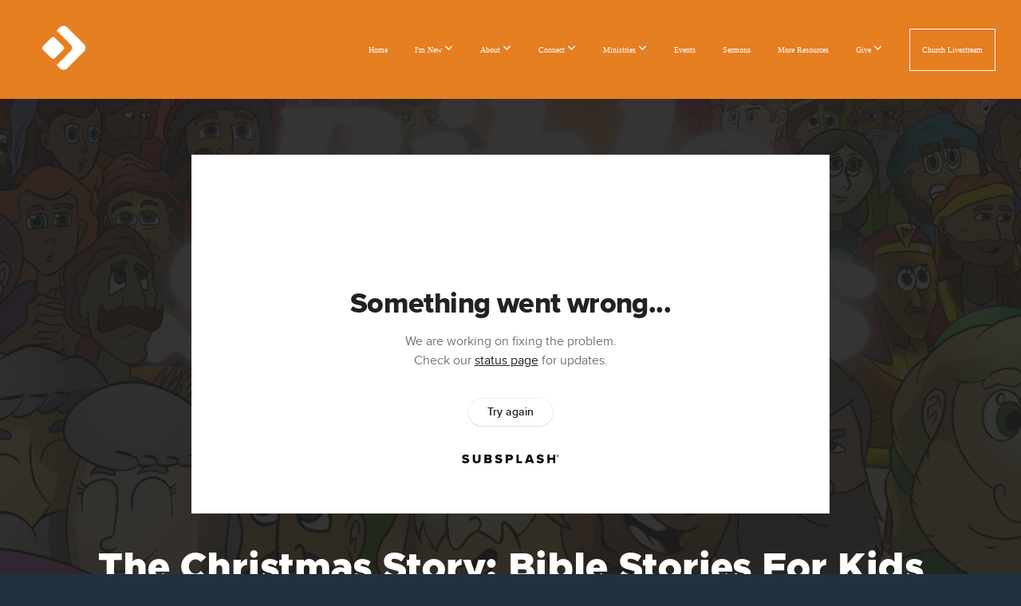

--- FILE ---
content_type: text/html; charset=utf-8
request_url: https://subsplash.com/u/-GV8895/media/embed/d/cskzmsr?&info=0
body_size: 19215
content:
<!DOCTYPE html><html lang="en"><head><meta charSet="utf-8"/><meta name="viewport" content="width=device-width, initial-scale=1"/><link rel="stylesheet" href="https://assets.prod.subsplash.io/web-app/_next/static/css/1b6dc5a8b7dea857.css" data-precedence="next"/><link rel="preload" as="script" fetchPriority="low" href="https://assets.prod.subsplash.io/web-app/_next/static/chunks/webpack-53c6ca6fa18ac19e.js"/><script src="https://assets.prod.subsplash.io/web-app/_next/static/chunks/4bd1b696-234880969d896f6e.js" async=""></script><script src="https://assets.prod.subsplash.io/web-app/_next/static/chunks/2532-7b7ee97ffc701e13.js" async=""></script><script src="https://assets.prod.subsplash.io/web-app/_next/static/chunks/main-app-6723fb8b2cf614f2.js" async=""></script><script src="https://assets.prod.subsplash.io/web-app/_next/static/chunks/app/layout-5c8a90300a905918.js" async=""></script><script src="https://assets.prod.subsplash.io/web-app/_next/static/chunks/82316aac-948ad82ac4d03b29.js" async=""></script><script src="https://assets.prod.subsplash.io/web-app/_next/static/chunks/9189-92d83ebb837af5f1.js" async=""></script><script src="https://assets.prod.subsplash.io/web-app/_next/static/chunks/app/error-e84e184e78a4a2c2.js" async=""></script><script src="https://assets.prod.subsplash.io/web-app/_next/static/chunks/2626716e-0e20cf3728847630.js" async=""></script><script src="https://assets.prod.subsplash.io/web-app/_next/static/chunks/1e4a01de-7d53026235bfbc82.js" async=""></script><script src="https://assets.prod.subsplash.io/web-app/_next/static/chunks/13b76428-451751db6b930d67.js" async=""></script><script src="https://assets.prod.subsplash.io/web-app/_next/static/chunks/542ea986-ec287d4fec3b5165.js" async=""></script><script src="https://assets.prod.subsplash.io/web-app/_next/static/chunks/e37a0b60-2fb0f1ad7fd9ae68.js" async=""></script><script src="https://assets.prod.subsplash.io/web-app/_next/static/chunks/794d257c-ba4101535445c307.js" async=""></script><script src="https://assets.prod.subsplash.io/web-app/_next/static/chunks/1126-1850a116fc9bdfed.js" async=""></script><script src="https://assets.prod.subsplash.io/web-app/_next/static/chunks/5606-e5329432c058720b.js" async=""></script><script src="https://assets.prod.subsplash.io/web-app/_next/static/chunks/1239-1625fcf03ed19af9.js" async=""></script><script src="https://assets.prod.subsplash.io/web-app/_next/static/chunks/8879-f2c588474d408a7d.js" async=""></script><script src="https://assets.prod.subsplash.io/web-app/_next/static/chunks/app/%5BcustomPath%5D/(nav)/%5B...catchall%5D/page-cb28e3af4475d456.js" async=""></script><script src="https://assets.prod.subsplash.io/web-app/_next/static/chunks/app/%5BcustomPath%5D/(nav)/media/embed/d/%5Bid%5D/not-found-67e152e91f9e8fd1.js" async=""></script><script src="https://assets.prod.subsplash.io/web-app/_next/static/chunks/app/global-error-4fb6d617e8b83095.js" async=""></script><script src="https://assets.prod.subsplash.io/web-app/_next/static/chunks/app/%5BcustomPath%5D/(nav)/error-6cd90ab0263f6592.js" async=""></script><script src="https://assets.prod.subsplash.io/web-app/_next/static/chunks/87e9e1a7-83be2cc0a85041ee.js" async=""></script><script src="https://assets.prod.subsplash.io/web-app/_next/static/chunks/6013-9173dc0596b6a9ff.js" async=""></script><script src="https://assets.prod.subsplash.io/web-app/_next/static/chunks/7070-450057ed86e359f5.js" async=""></script><script src="https://assets.prod.subsplash.io/web-app/_next/static/chunks/app/%5BcustomPath%5D/(nav)/media/embed/d/%5Bid%5D/page-672918115aff4cb5.js" async=""></script><script src="https://assets.prod.subsplash.io/web-app/_next/static/chunks/9037-63f3f8e5eb48d750.js" async=""></script><script src="https://assets.prod.subsplash.io/web-app/_next/static/chunks/app/%5BcustomPath%5D/layout-b44671786df63336.js" async=""></script><title>The Christmas Story: Bible Stories For Kids Podcast - Cornerstone Fellowship</title><meta name="robots" content="index, follow"/><meta name="googlebot" content="index, follow"/><meta name="fb:app_id" content="462626960493104"/><meta property="og:title" content="The Christmas Story: Bible Stories For Kids Podcast"/><meta property="og:description" content="Mary and Joseph travel to Bethlehem to have baby Jesus. Kid&#x27;s Bible stories designed with kids in mind! Journey through the Bible with the Bible Stories for Kids Podcast by Cornerstone Fellowship! Experience the stories of the Bible with sound effects and music in these audio retellings of the old and new testaments. Welcome to The Bible Stories for Kids Podcast, where young hearts explore timeless tales of faith and courage! This is more than just a podcast; it&#x27;s an enchanting journey through the most profound stories from the Bible, specially crafted for kids. We&#x27;re on a mission to help children discover the unchanging truths of the Bible and the love of Jesus in a fun and engaging way. With captivating storytelling, vibrant characters, and age-appropriate lessons, we aim to instill valuable life principles and create lasting memories that guide them on their spiritual path. Join us today and let your children embark on an adventure of faith that will leave them inspired and enlightened.
----------
You can also check out our fully animated videos on YouTube here: https://http://www.youtube.com/c/biblestoriesforkidstv"/><meta property="og:site_name" content="Cornerstone Fellowship"/><meta property="og:image" content="https://images.subsplash.com/image.jpg?id=39a6c716-af85-4c9b-900e-8df3496673e9&amp;w=1280&amp;h=720"/><meta property="og:image:width" content="1280"/><meta property="og:image:height" content="720"/><meta property="og:type" content="video.movie"/><meta name="twitter:card" content="summary_large_image"/><meta name="twitter:title" content="The Christmas Story: Bible Stories For Kids Podcast"/><meta name="twitter:description" content="Mary and Joseph travel to Bethlehem to have baby Jesus. Kid&#x27;s Bible stories designed with kids in mind! Journey through the Bible with the Bible Stories for Kids Podcast by Cornerstone Fellowship! Experience the stories of the Bible with sound effects and music in these audio retellings of the old and new testaments. Welcome to The Bible Stories for Kids Podcast, where young hearts explore timeless tales of faith and courage! This is more than just a podcast; it&#x27;s an enchanting journey through the most profound stories from the Bible, specially crafted for kids. We&#x27;re on a mission to help children discover the unchanging truths of the Bible and the love of Jesus in a fun and engaging way. With captivating storytelling, vibrant characters, and age-appropriate lessons, we aim to instill valuable life principles and create lasting memories that guide them on their spiritual path. Join us today and let your children embark on an adventure of faith that will leave them inspired and enlightened.
----------
You can also check out our fully animated videos on YouTube here: https://http://www.youtube.com/c/biblestoriesforkidstv"/><meta name="twitter:image" content="https://images.subsplash.com/image.jpg?id=39a6c716-af85-4c9b-900e-8df3496673e9&amp;w=1280&amp;h=720"/><meta name="twitter:image:width" content="1280"/><meta name="twitter:image:height" content="720"/><link rel="icon" href="/u/-GV8895/icon?d136b0183752345a" type="image/png" sizes="32x32"/><script>(self.__next_s=self.__next_s||[]).push([0,{"children":"window['__ENV'] = {\"NEXT_PUBLIC_STRIPE_KEY\":\"pk_live_NtK3fbPWR8llwyhtcNcNTXcc\",\"NEXT_PUBLIC_EUA_RECAPTCHA_SITE_KEY\":\"6LehYNsrAAAAAHzfx52xAIoealmafbJA7eFoq6li\",\"NEXT_PUBLIC_SITES_HOST\":\"https://sites.subsplash.com\",\"NEXT_PUBLIC_ENCODED_TENOR_API_KEY\":\"QUl6YVN5QjVJN2pWMDAtOFFUUE9yaEJNRUV1bUhMNXNkcWJYdGRj\",\"NEXT_PUBLIC_OMNI_SENTRY_ENABLED\":\"true\",\"NEXT_PUBLIC_UNLEASH_CLIENT_KEY\":\"Fm76fLUTkygGEONUIXFubtZl0X9bj7mWd6ce8CYWn2LKBPBS5Do9xEthTibmJ8Z0\",\"NEXT_PUBLIC_BUILD_ENV\":\"prod\",\"NEXT_PUBLIC_GOOGLE_CAPTCHA_KEY\":\"6LdQxHsaAAAAAKL-fPEdaxqNaPjTItILKcm2Wf8u\",\"NEXT_PUBLIC_GOOGLE_MAPS_KEY\":\"AIzaSyAIbpdmzkOrNz79Z7TLN_h6BCMZ3CLwqsg\",\"NEXT_PUBLIC_STRIPE_TEST_KEY\":\"pk_test_g1LO3WwPiAtH0DfRleeldKNP\",\"NEXT_PUBLIC_FEEDS_SERVICE\":\"https://feeds.subsplash.com/api/v1\",\"NEXT_PUBLIC_GUEST_TOKENS_SERVICE_CLIENT_ID\":\"01f874a5-ac2e-4be9-a67b-32f4881f8d83\",\"NEXT_PUBLIC_GUEST_TOKENS_SERVICE_CLIENT_SECRET\":\"e00d19d3f154ed876198f62e48c5af64db8536da9805ce4f6ebeac7873b6b5cc\"}"}])</script><meta name="sentry-trace" content="8d574dcbdad13864e1f1ab6ca4a1a13f-61f4557c9ae87f98-1"/><meta name="baggage" content="sentry-environment=production,sentry-release=8c113b6,sentry-public_key=b6050d068fe84772a4cab9dd4e21f1ef,sentry-trace_id=8d574dcbdad13864e1f1ab6ca4a1a13f,sentry-sample_rate=1,sentry-transaction=GET%20%2F%5BcustomPath%5D%2Fmedia%2Fembed%2Fd%2F%5Bid%5D,sentry-sampled=true"/><script src="https://assets.prod.subsplash.io/web-app/_next/static/chunks/polyfills-42372ed130431b0a.js" noModule=""></script></head><body class="bg-n0 no-transition"><div hidden=""><!--$--><!--/$--></div><section class="peer-[.transparent-route]:-mt-4xl"><!--$--><!--$--><div class="css-1bh9chl r-13awgt0"></div><!--$--><!--/$--><!--/$--><!--/$--></section><div class="fixed bottom-0 left-0 w-full pointer-events-none p-md xs:p-xl z-[100]"><div class="opacity-0 text-base rounded-md shadow-md bg-n900 text-n0 p-lg xs:max-w-[350px] w-full transition-opacity duration-300"></div></div><script src="https://assets.prod.subsplash.io/web-app/_next/static/chunks/webpack-53c6ca6fa18ac19e.js" id="_R_" async=""></script><script>(self.__next_f=self.__next_f||[]).push([0])</script><script>self.__next_f.push([1,"1:\"$Sreact.fragment\"\n2:I[41402,[\"7177\",\"static/chunks/app/layout-5c8a90300a905918.js\"],\"\"]\n3:I[9766,[],\"\"]\n4:I[50960,[\"9326\",\"static/chunks/82316aac-948ad82ac4d03b29.js\",\"9189\",\"static/chunks/9189-92d83ebb837af5f1.js\",\"8039\",\"static/chunks/app/error-e84e184e78a4a2c2.js\"],\"default\"]\n5:I[98924,[],\"\"]\n"])</script><script>self.__next_f.push([1,"6:I[9254,[\"7596\",\"static/chunks/2626716e-0e20cf3728847630.js\",\"8060\",\"static/chunks/1e4a01de-7d53026235bfbc82.js\",\"586\",\"static/chunks/13b76428-451751db6b930d67.js\",\"6915\",\"static/chunks/542ea986-ec287d4fec3b5165.js\",\"4935\",\"static/chunks/e37a0b60-2fb0f1ad7fd9ae68.js\",\"958\",\"static/chunks/794d257c-ba4101535445c307.js\",\"9326\",\"static/chunks/82316aac-948ad82ac4d03b29.js\",\"1126\",\"static/chunks/1126-1850a116fc9bdfed.js\",\"5606\",\"static/chunks/5606-e5329432c058720b.js\",\"1239\",\"static/chunks/1239-1625fcf03ed19af9.js\",\"9189\",\"static/chunks/9189-92d83ebb837af5f1.js\",\"8879\",\"static/chunks/8879-f2c588474d408a7d.js\",\"8957\",\"static/chunks/app/%5BcustomPath%5D/(nav)/%5B...catchall%5D/page-cb28e3af4475d456.js\"],\"default\"]\n"])</script><script>self.__next_f.push([1,"7:\"$Sreact.suspense\"\nb:I[27836,[\"8579\",\"static/chunks/app/%5BcustomPath%5D/(nav)/media/embed/d/%5Bid%5D/not-found-67e152e91f9e8fd1.js\"],\"default\"]\nd:I[24431,[],\"OutletBoundary\"]\nf:I[15278,[],\"AsyncMetadataOutlet\"]\n15:I[54062,[\"9326\",\"static/chunks/82316aac-948ad82ac4d03b29.js\",\"9189\",\"static/chunks/9189-92d83ebb837af5f1.js\",\"4219\",\"static/chunks/app/global-error-4fb6d617e8b83095.js\"],\"default\"]\n17:I[24431,[],\"ViewportBoundary\"]\n19:I[24431,[],\"MetadataBoundary\"]\n:HL[\"https://assets.prod.subsplash.io/web-app/_next/static/css/1b6dc5a8b7dea857.css\",\"style\"]\n"])</script><script>self.__next_f.push([1,"0:{\"P\":null,\"b\":\"8c113b6\",\"p\":\"https://assets.prod.subsplash.io/web-app\",\"c\":[\"\",\"-GV8895\",\"media\",\"embed\",\"d\",\"cskzmsr?info=0\"],\"i\":false,\"f\":[[[\"\",{\"children\":[[\"customPath\",\"-GV8895\",\"d\"],{\"children\":[\"(nav)\",{\"children\":[\"media\",{\"children\":[\"embed\",{\"children\":[\"d\",{\"children\":[[\"id\",\"cskzmsr\",\"d\"],{\"children\":[\"__PAGE__?{\\\"info\\\":\\\"0\\\"}\",{}]}]}]}]}]}]}]},\"$undefined\",\"$undefined\",true],[\"\",[\"$\",\"$1\",\"c\",{\"children\":[[[\"$\",\"link\",\"0\",{\"rel\":\"stylesheet\",\"href\":\"https://assets.prod.subsplash.io/web-app/_next/static/css/1b6dc5a8b7dea857.css\",\"precedence\":\"next\",\"crossOrigin\":\"$undefined\",\"nonce\":\"$undefined\"}]],[\"$\",\"html\",null,{\"lang\":\"en\",\"children\":[[\"$\",\"head\",null,{\"children\":[\"$\",\"$L2\",null,{\"strategy\":\"beforeInteractive\",\"nonce\":\"$undefined\",\"dangerouslySetInnerHTML\":{\"__html\":\"window['__ENV'] = {\\\"NEXT_PUBLIC_STRIPE_KEY\\\":\\\"pk_live_NtK3fbPWR8llwyhtcNcNTXcc\\\",\\\"NEXT_PUBLIC_EUA_RECAPTCHA_SITE_KEY\\\":\\\"6LehYNsrAAAAAHzfx52xAIoealmafbJA7eFoq6li\\\",\\\"NEXT_PUBLIC_SITES_HOST\\\":\\\"https://sites.subsplash.com\\\",\\\"NEXT_PUBLIC_ENCODED_TENOR_API_KEY\\\":\\\"QUl6YVN5QjVJN2pWMDAtOFFUUE9yaEJNRUV1bUhMNXNkcWJYdGRj\\\",\\\"NEXT_PUBLIC_OMNI_SENTRY_ENABLED\\\":\\\"true\\\",\\\"NEXT_PUBLIC_UNLEASH_CLIENT_KEY\\\":\\\"Fm76fLUTkygGEONUIXFubtZl0X9bj7mWd6ce8CYWn2LKBPBS5Do9xEthTibmJ8Z0\\\",\\\"NEXT_PUBLIC_BUILD_ENV\\\":\\\"prod\\\",\\\"NEXT_PUBLIC_GOOGLE_CAPTCHA_KEY\\\":\\\"6LdQxHsaAAAAAKL-fPEdaxqNaPjTItILKcm2Wf8u\\\",\\\"NEXT_PUBLIC_GOOGLE_MAPS_KEY\\\":\\\"AIzaSyAIbpdmzkOrNz79Z7TLN_h6BCMZ3CLwqsg\\\",\\\"NEXT_PUBLIC_STRIPE_TEST_KEY\\\":\\\"pk_test_g1LO3WwPiAtH0DfRleeldKNP\\\",\\\"NEXT_PUBLIC_FEEDS_SERVICE\\\":\\\"https://feeds.subsplash.com/api/v1\\\",\\\"NEXT_PUBLIC_GUEST_TOKENS_SERVICE_CLIENT_ID\\\":\\\"01f874a5-ac2e-4be9-a67b-32f4881f8d83\\\",\\\"NEXT_PUBLIC_GUEST_TOKENS_SERVICE_CLIENT_SECRET\\\":\\\"e00d19d3f154ed876198f62e48c5af64db8536da9805ce4f6ebeac7873b6b5cc\\\"}\"}}]}],[\"$\",\"body\",null,{\"className\":\"bg-n0 no-transition\",\"children\":[\"$\",\"$L3\",null,{\"parallelRouterKey\":\"children\",\"error\":\"$4\",\"errorStyles\":[],\"errorScripts\":[],\"template\":[\"$\",\"$L5\",null,{}],\"templateStyles\":\"$undefined\",\"templateScripts\":\"$undefined\",\"notFound\":[[[\"$\",\"$L6\",null,{\"statusCode\":404}],[\"$\",\"div\",null,{\"className\":\"flex justify-center flex-col text-center items-center my-[160px]\",\"children\":[[\"$\",\"h1\",null,{\"className\":\"text-4xl tracking-[-0.6px] font-black mt-sm\",\"children\":\"Page not found...\"}],[\"$\",\"p\",null,{\"className\":\"text-b1 text-n500 w-[313px] leading-6 mt-lg\",\"children\":\"Sorry, the page you are looking for doesn't exist or has been moved.\"}]]}],[\"$\",\"$7\",null,{\"children\":\"$L8\"}]],[]],\"forbidden\":\"$undefined\",\"unauthorized\":\"$undefined\"}]}]]}]]}],{\"children\":[[\"customPath\",\"-GV8895\",\"d\"],[\"$\",\"$1\",\"c\",{\"children\":[null,\"$L9\"]}],{\"children\":[\"(nav)\",[\"$\",\"$1\",\"c\",{\"children\":[null,\"$La\"]}],{\"children\":[\"media\",[\"$\",\"$1\",\"c\",{\"children\":[null,[\"$\",\"$L3\",null,{\"parallelRouterKey\":\"children\",\"error\":\"$undefined\",\"errorStyles\":\"$undefined\",\"errorScripts\":\"$undefined\",\"template\":[\"$\",\"$L5\",null,{}],\"templateStyles\":\"$undefined\",\"templateScripts\":\"$undefined\",\"notFound\":\"$undefined\",\"forbidden\":\"$undefined\",\"unauthorized\":\"$undefined\"}]]}],{\"children\":[\"embed\",[\"$\",\"$1\",\"c\",{\"children\":[null,[\"$\",\"$L3\",null,{\"parallelRouterKey\":\"children\",\"error\":\"$undefined\",\"errorStyles\":\"$undefined\",\"errorScripts\":\"$undefined\",\"template\":[\"$\",\"$L5\",null,{}],\"templateStyles\":\"$undefined\",\"templateScripts\":\"$undefined\",\"notFound\":\"$undefined\",\"forbidden\":\"$undefined\",\"unauthorized\":\"$undefined\"}]]}],{\"children\":[\"d\",[\"$\",\"$1\",\"c\",{\"children\":[null,[\"$\",\"$L3\",null,{\"parallelRouterKey\":\"children\",\"error\":\"$undefined\",\"errorStyles\":\"$undefined\",\"errorScripts\":\"$undefined\",\"template\":[\"$\",\"$L5\",null,{}],\"templateStyles\":\"$undefined\",\"templateScripts\":\"$undefined\",\"notFound\":\"$undefined\",\"forbidden\":\"$undefined\",\"unauthorized\":\"$undefined\"}]]}],{\"children\":[[\"id\",\"cskzmsr\",\"d\"],[\"$\",\"$1\",\"c\",{\"children\":[null,[\"$\",\"$L3\",null,{\"parallelRouterKey\":\"children\",\"error\":\"$undefined\",\"errorStyles\":\"$undefined\",\"errorScripts\":\"$undefined\",\"template\":[\"$\",\"$L5\",null,{}],\"templateStyles\":\"$undefined\",\"templateScripts\":\"$undefined\",\"notFound\":[[\"$\",\"$Lb\",null,{}],[]],\"forbidden\":\"$undefined\",\"unauthorized\":\"$undefined\"}]]}],{\"children\":[\"__PAGE__\",[\"$\",\"$1\",\"c\",{\"children\":[\"$Lc\",null,[\"$\",\"$Ld\",null,{\"children\":[\"$Le\",[\"$\",\"$Lf\",null,{\"promise\":\"$@10\"}]]}]]}],{},null,false]},null,false]},null,false]},null,false]},[[\"$\",\"div\",\"l\",{\"className\":\"flex items-center justify-center h-[300px]\",\"role\":\"status\",\"children\":[[\"$\",\"svg\",null,{\"aria-hidden\":\"true\",\"className\":\"mr-2 fill-n200 w-3xl h-3xl animate-spin\",\"viewBox\":\"0 0 100 101\",\"fill\":\"none\",\"xmlns\":\"http://www.w3.org/2000/svg\",\"children\":[[\"$\",\"path\",null,{\"d\":\"M100 50.5908C100 78.2051 77.6142 100.591 50 100.591C22.3858 100.591 0 78.2051 0 50.5908C0 22.9766 22.3858 0.59082 50 0.59082C77.6142 0.59082 100 22.9766 100 50.5908ZM9.08144 50.5908C9.08144 73.1895 27.4013 91.5094 50 91.5094C72.5987 91.5094 90.9186 73.1895 90.9186 50.5908C90.9186 27.9921 72.5987 9.67226 50 9.67226C27.4013 9.67226 9.08144 27.9921 9.08144 50.5908Z\",\"fill\":\"transparent\"}],\"$L11\"]}],\"$L12\"]}],[],[]],false]},[\"$L13\",[],[]],false]},null,false]},null,false],\"$L14\",false]],\"m\":\"$undefined\",\"G\":[\"$15\",[\"$L16\"]],\"s\":false,\"S\":false}\n"])</script><script>self.__next_f.push([1,"11:[\"$\",\"path\",null,{\"d\":\"M93.9676 39.0409C96.393 38.4038 97.8624 35.9116 97.0079 33.5539C95.2932 28.8227 92.871 24.3692 89.8167 20.348C85.8452 15.1192 80.8826 10.7238 75.2124 7.41289C69.5422 4.10194 63.2754 1.94025 56.7698 1.05124C51.7666 0.367541 46.6976 0.446843 41.7345 1.27873C39.2613 1.69328 37.813 4.19778 38.4501 6.62326C39.0873 9.04874 41.5694 10.4717 44.0505 10.1071C47.8511 9.54855 51.7191 9.52689 55.5402 10.0491C60.8642 10.7766 65.9928 12.5457 70.6331 15.2552C75.2735 17.9648 79.3347 21.5619 82.5849 25.841C84.9175 28.9121 86.7997 32.2913 88.1811 35.8758C89.083 38.2158 91.5421 39.6781 93.9676 39.0409Z\",\"fill\":\"currentFill\"}]\n12:[\"$\",\"span\",null,{\"className\":\"sr-only\",\"children\":\"Loading...\"}]\n"])</script><script>self.__next_f.push([1,"13:[\"$\",\"div\",\"l\",{\"className\":\"flex items-center justify-center h-[300px]\",\"role\":\"status\",\"children\":[[\"$\",\"svg\",null,{\"aria-hidden\":\"true\",\"className\":\"mr-2 fill-n200 w-3xl h-3xl animate-spin\",\"viewBox\":\"0 0 100 101\",\"fill\":\"none\",\"xmlns\":\"http://www.w3.org/2000/svg\",\"children\":[[\"$\",\"path\",null,{\"d\":\"M100 50.5908C100 78.2051 77.6142 100.591 50 100.591C22.3858 100.591 0 78.2051 0 50.5908C0 22.9766 22.3858 0.59082 50 0.59082C77.6142 0.59082 100 22.9766 100 50.5908ZM9.08144 50.5908C9.08144 73.1895 27.4013 91.5094 50 91.5094C72.5987 91.5094 90.9186 73.1895 90.9186 50.5908C90.9186 27.9921 72.5987 9.67226 50 9.67226C27.4013 9.67226 9.08144 27.9921 9.08144 50.5908Z\",\"fill\":\"transparent\"}],[\"$\",\"path\",null,{\"d\":\"M93.9676 39.0409C96.393 38.4038 97.8624 35.9116 97.0079 33.5539C95.2932 28.8227 92.871 24.3692 89.8167 20.348C85.8452 15.1192 80.8826 10.7238 75.2124 7.41289C69.5422 4.10194 63.2754 1.94025 56.7698 1.05124C51.7666 0.367541 46.6976 0.446843 41.7345 1.27873C39.2613 1.69328 37.813 4.19778 38.4501 6.62326C39.0873 9.04874 41.5694 10.4717 44.0505 10.1071C47.8511 9.54855 51.7191 9.52689 55.5402 10.0491C60.8642 10.7766 65.9928 12.5457 70.6331 15.2552C75.2735 17.9648 79.3347 21.5619 82.5849 25.841C84.9175 28.9121 86.7997 32.2913 88.1811 35.8758C89.083 38.2158 91.5421 39.6781 93.9676 39.0409Z\",\"fill\":\"currentFill\"}]]}],[\"$\",\"span\",null,{\"className\":\"sr-only\",\"children\":\"Loading...\"}]]}]\n"])</script><script>self.__next_f.push([1,"14:[\"$\",\"$1\",\"h\",{\"children\":[null,[[\"$\",\"$L17\",null,{\"children\":\"$L18\"}],null],[\"$\",\"$L19\",null,{\"children\":[\"$\",\"div\",null,{\"hidden\":true,\"children\":[\"$\",\"$7\",null,{\"fallback\":null,\"children\":\"$L1a\"}]}]}]]}]\n16:[\"$\",\"link\",\"0\",{\"rel\":\"stylesheet\",\"href\":\"https://assets.prod.subsplash.io/web-app/_next/static/css/1b6dc5a8b7dea857.css\",\"precedence\":\"next\",\"crossOrigin\":\"$undefined\",\"nonce\":\"$undefined\"}]\n8:null\n"])</script><script>self.__next_f.push([1,"1c:I[19120,[\"9326\",\"static/chunks/82316aac-948ad82ac4d03b29.js\",\"9189\",\"static/chunks/9189-92d83ebb837af5f1.js\",\"8053\",\"static/chunks/app/%5BcustomPath%5D/(nav)/error-6cd90ab0263f6592.js\"],\"default\"]\n"])</script><script>self.__next_f.push([1,"a:[\"$L1b\",[\"$\",\"section\",null,{\"className\":\"peer-[.transparent-route]:-mt-4xl\",\"children\":[\"$\",\"$L3\",null,{\"parallelRouterKey\":\"children\",\"error\":\"$1c\",\"errorStyles\":[],\"errorScripts\":[],\"template\":[\"$\",\"$L5\",null,{}],\"templateStyles\":\"$undefined\",\"templateScripts\":\"$undefined\",\"notFound\":[[[\"$\",\"$L6\",null,{\"statusCode\":404}],[\"$\",\"div\",null,{\"className\":\"flex justify-center flex-col text-center items-center my-[160px]\",\"children\":[[\"$\",\"h1\",null,{\"className\":\"text-4xl tracking-[-0.6px] font-black mt-sm\",\"children\":\"Page not found...\"}],[\"$\",\"p\",null,{\"className\":\"text-b1 text-n500 w-[313px] leading-6 mt-lg\",\"children\":\"Sorry, the page you are looking for doesn't exist or has been moved.\"}]]}],[\"$\",\"$7\",null,{\"children\":\"$L1d\"}]],[]],\"forbidden\":\"$undefined\",\"unauthorized\":\"$undefined\"}]}]]\n"])</script><script>self.__next_f.push([1,"18:[[\"$\",\"meta\",\"0\",{\"charSet\":\"utf-8\"}],[\"$\",\"meta\",\"1\",{\"name\":\"viewport\",\"content\":\"width=device-width, initial-scale=1\"}]]\ne:null\n"])</script><script>self.__next_f.push([1,"1d:null\n1b:\"$undefined\"\n"])</script><script>self.__next_f.push([1,"1e:I[75667,[\"7596\",\"static/chunks/2626716e-0e20cf3728847630.js\",\"8060\",\"static/chunks/1e4a01de-7d53026235bfbc82.js\",\"586\",\"static/chunks/13b76428-451751db6b930d67.js\",\"6915\",\"static/chunks/542ea986-ec287d4fec3b5165.js\",\"4935\",\"static/chunks/e37a0b60-2fb0f1ad7fd9ae68.js\",\"958\",\"static/chunks/794d257c-ba4101535445c307.js\",\"9326\",\"static/chunks/82316aac-948ad82ac4d03b29.js\",\"8448\",\"static/chunks/87e9e1a7-83be2cc0a85041ee.js\",\"1126\",\"static/chunks/1126-1850a116fc9bdfed.js\",\"5606\",\"static/chunks/5606-e5329432c058720b.js\",\"1239\",\"static/chunks/1239-1625fcf03ed19af9.js\",\"9189\",\"static/chunks/9189-92d83ebb837af5f1.js\",\"6013\",\"static/chunks/6013-9173dc0596b6a9ff.js\",\"7070\",\"static/chunks/7070-450057ed86e359f5.js\",\"6420\",\"static/chunks/app/%5BcustomPath%5D/(nav)/media/embed/d/%5Bid%5D/page-672918115aff4cb5.js\"],\"default\"]\n"])</script><script>self.__next_f.push([1,"1f:T4e1,"])</script><script>self.__next_f.push([1,"\u003cp\u003eMary and Joseph travel to Bethlehem to have baby Jesus. Kid's Bible stories designed with kids in mind! Journey through the Bible with the Bible Stories for Kids Podcast by Cornerstone Fellowship! Experience the stories of the Bible with sound effects and music in these audio retellings of the old and new testaments. Welcome to The Bible Stories for Kids Podcast, where young hearts explore timeless tales of faith and courage! This is more than just a podcast; it's an enchanting journey through the most profound stories from the Bible, specially crafted for kids. We're on a mission to help children discover the unchanging truths of the Bible and the love of Jesus in a fun and engaging way. With captivating storytelling, vibrant characters, and age-appropriate lessons, we aim to instill valuable life principles and create lasting memories that guide them on their spiritual path. Join us today and let your children embark on an adventure of faith that will leave them inspired and enlightened.\u003c/p\u003e\u003cp\u003e----------\u003c/p\u003e\u003cp\u003eYou can also check out our fully animated videos on YouTube here: https://\u003ca href=\"http://www.youtube.com/c/BibleStoriesforKidsTV\" rel=\"nofollow noopener\" target=\"_blank\"\u003ewww.youtube.com/c/BibleStoriesforKidsTV\u003c/a\u003e\u003c/p\u003e"])</script><script>self.__next_f.push([1,"20:T470,"])</script><script>self.__next_f.push([1,"Mary and Joseph travel to Bethlehem to have baby Jesus. Kid's Bible stories designed with kids in mind! Journey through the Bible with the Bible Stories for Kids Podcast by Cornerstone Fellowship! Experience the stories of the Bible with sound effects and music in these audio retellings of the old and new testaments. Welcome to The Bible Stories for Kids Podcast, where young hearts explore timeless tales of faith and courage! This is more than just a podcast; it's an enchanting journey through the most profound stories from the Bible, specially crafted for kids. We're on a mission to help children discover the unchanging truths of the Bible and the love of Jesus in a fun and engaging way. With captivating storytelling, vibrant characters, and age-appropriate lessons, we aim to instill valuable life principles and create lasting memories that guide them on their spiritual path. Join us today and let your children embark on an adventure of faith that will leave them inspired and enlightened.\n----------\nYou can also check out our fully animated videos on YouTube here: https://http://www.youtube.com/c/biblestoriesforkidstv"])</script><script>self.__next_f.push([1,"c:[\"$\",\"$L1e\",null,{\"data\":{\"_links\":{\"self\":{\"href\":\"https://core.subsplash.com/media/v1/media-items/63e69459-ffb3-4eca-bd2a-0b2a4f663eca\"},\"embed\":{\"href\":\"http://subsplash.com/embed/cskzmsr\"},\"share\":{\"href\":\"https://subspla.sh/cskzmsr\"},\"dashboard\":{\"href\":\"https://dashboard.subsplash.com/WCTW8H/-d/#/library/media/items/63e69459-ffb3-4eca-bd2a-0b2a4f663eca\"}},\"id\":\"63e69459-ffb3-4eca-bd2a-0b2a4f663eca\",\"app_key\":\"WCTW8H\",\"title\":\"The Christmas Story: Bible Stories For Kids Podcast\",\"subtitle\":\"Video + Lesson\",\"date\":\"2019-12-25T00:00:00Z\",\"speaker\":\"Josh Hale\",\"summary\":\"$1f\",\"summary_text\":\"$20\",\"tags\":[\"speaker:Josh Hale\"],\"slug\":\"the-christmas-story-bible-stories-for-kids-podcast\",\"web_video_button_title\":\"Bible Story + Church Online Lesson\",\"web_video_button_url\":\"https://vimeo.com/492195008/03f3cb00bd\",\"position\":3,\"published_at\":\"2020-10-08T15:53:47Z\",\"status\":\"published\",\"auto_publish\":false,\"short_code\":\"cskzmsr\",\"created_at\":\"2020-10-08T15:36:34Z\",\"updated_at\":\"2024-06-06T15:21:38Z\",\"_embedded\":{\"media-series\":{\"_links\":{\"self\":{\"href\":\"https://core.subsplash.com/media/v1/media-series/d9e5125b-01ff-450d-8783-6c7dd7a483ea\"},\"media-items\":{\"href\":\"https://core.subsplash.com/media/v1/media-items?filter[media_series]=d9e5125b-01ff-450d-8783-6c7dd7a483ea\"}},\"id\":\"d9e5125b-01ff-450d-8783-6c7dd7a483ea\",\"app_key\":\"WCTW8H\",\"title\":\"New Testament\",\"slug\":\"new-testament\",\"subtitle\":\"Bible stories and lessons for kids\",\"media_items_count\":11,\"published_media_items_count\":7,\"display_type\":\"part numbers\",\"published_at\":\"2020-04-27T19:22:05Z\",\"status\":\"published\",\"short_code\":\"24bb65q\",\"is_default\":false,\"position\":71624,\"created_at\":\"2020-04-27T19:22:48Z\",\"updated_at\":\"2024-06-06T15:21:37Z\"},\"images\":[{\"app_key\":\"WCTW8H\",\"average_color_hex\":\"#b06f34\",\"created_at\":\"2023-04-03T18:45:08Z\",\"height\":720,\"title\":\"5.png\",\"type\":\"wide\",\"updated_at\":\"2023-04-03T18:45:07Z\",\"vibrant_color_hex\":\"#ff1909\",\"width\":1280,\"id\":\"39a6c716-af85-4c9b-900e-8df3496673e9\",\"_links\":{\"download\":{\"href\":\"https://core.subsplash.com/files/download?type=images\u0026id=39a6c716-af85-4c9b-900e-8df3496673e9\u0026filename={filename}.png\"},\"dynamic\":{\"href\":\"https://images.subsplash.com/{name}.{ext}?id=39a6c716-af85-4c9b-900e-8df3496673e9\u0026w={width}\u0026h={height}\"},\"related\":{\"href\":\"https://cdn.subsplash.com/images/WCTW8H/_source/830923ab-a1c7-40a4-8fd8-41b52b4c0fa6/image.png\"},\"self\":{\"href\":\"https://core.subsplash.com/files/v1/images/39a6c716-af85-4c9b-900e-8df3496673e9\"}},\"_embedded\":{\"source\":{\"app_key\":\"WCTW8H\",\"average_color_hex\":\"#b06f34\",\"content_type\":\"image/png\",\"created_at\":\"2023-04-03T18:45:07Z\",\"file_size\":274724,\"height\":720,\"md5\":\"c20b970565fa1386b828fb7270128dd1\",\"s3_object_key\":\"prod/images/WCTW8H/_source/830923ab-a1c7-40a4-8fd8-41b52b4c0fa6/image.png\",\"title\":\"5.png\",\"type\":\"source\",\"updated_at\":\"2023-04-03T18:45:08Z\",\"uploaded_at\":\"2023-04-03T18:45:08Z\",\"vibrant_color_hex\":\"#ff1909\",\"width\":1280,\"id\":\"830923ab-a1c7-40a4-8fd8-41b52b4c0fa6\",\"_links\":{\"download\":{\"href\":\"https://core.subsplash.com/files/download?type=images\u0026id=830923ab-a1c7-40a4-8fd8-41b52b4c0fa6\u0026filename={filename}.png\"},\"dynamic\":{\"href\":\"https://images.subsplash.com/{name}.{ext}?id=830923ab-a1c7-40a4-8fd8-41b52b4c0fa6\u0026w={width}\u0026h={height}\"},\"related\":{\"href\":\"https://cdn.subsplash.com/images/WCTW8H/_source/830923ab-a1c7-40a4-8fd8-41b52b4c0fa6/image.png\"},\"self\":{\"href\":\"https://core.subsplash.com/files/v1/images/830923ab-a1c7-40a4-8fd8-41b52b4c0fa6\"}}}}},{\"app_key\":\"WCTW8H\",\"average_color_hex\":\"#a97f53\",\"created_at\":\"2023-03-30T20:12:16Z\",\"height\":1080,\"title\":\"Bible Stories (10).png\",\"type\":\"square\",\"updated_at\":\"2023-03-30T20:12:16Z\",\"vibrant_color_hex\":\"#feba01\",\"width\":1080,\"id\":\"d1eaf58a-6170-4ada-a232-874f6e1c0e9c\",\"_links\":{\"download\":{\"href\":\"https://core.subsplash.com/files/download?type=images\u0026id=d1eaf58a-6170-4ada-a232-874f6e1c0e9c\u0026filename={filename}.png\"},\"dynamic\":{\"href\":\"https://images.subsplash.com/{name}.{ext}?id=d1eaf58a-6170-4ada-a232-874f6e1c0e9c\u0026w={width}\u0026h={height}\"},\"related\":{\"href\":\"https://cdn.subsplash.com/images/WCTW8H/_source/4557eecc-48c2-4b80-bef0-64320907fc81/image.png\"},\"self\":{\"href\":\"https://core.subsplash.com/files/v1/images/d1eaf58a-6170-4ada-a232-874f6e1c0e9c\"}},\"_embedded\":{\"source\":{\"app_key\":\"WCTW8H\",\"average_color_hex\":\"#a97f53\",\"content_type\":\"image/png\",\"created_at\":\"2023-03-30T20:12:13Z\",\"file_size\":949169,\"height\":1080,\"md5\":\"c9ed596856dce26f527368a3e385ffdd\",\"s3_object_key\":\"prod/images/WCTW8H/_source/4557eecc-48c2-4b80-bef0-64320907fc81/image.png\",\"title\":\"Bible Stories (10).png\",\"type\":\"source\",\"updated_at\":\"2023-03-30T20:12:16Z\",\"uploaded_at\":\"2023-03-30T20:12:16Z\",\"vibrant_color_hex\":\"#feba01\",\"width\":1080,\"id\":\"4557eecc-48c2-4b80-bef0-64320907fc81\",\"_links\":{\"download\":{\"href\":\"https://core.subsplash.com/files/download?type=images\u0026id=4557eecc-48c2-4b80-bef0-64320907fc81\u0026filename={filename}.png\"},\"dynamic\":{\"href\":\"https://images.subsplash.com/{name}.{ext}?id=4557eecc-48c2-4b80-bef0-64320907fc81\u0026w={width}\u0026h={height}\"},\"related\":{\"href\":\"https://cdn.subsplash.com/images/WCTW8H/_source/4557eecc-48c2-4b80-bef0-64320907fc81/image.png\"},\"self\":{\"href\":\"https://core.subsplash.com/files/v1/images/4557eecc-48c2-4b80-bef0-64320907fc81\"}}}}},{\"app_key\":\"WCTW8H\",\"average_color_hex\":\"#bb9d73\",\"created_at\":\"2022-12-01T16:43:28Z\",\"height\":1152,\"title\":\"Bible Stories (1920 × 1080 px) (2048 × 1152 px).png\",\"type\":\"banner\",\"updated_at\":\"2022-12-01T16:43:28Z\",\"vibrant_color_hex\":\"#fdd504\",\"width\":2048,\"id\":\"8d7cade4-f552-464e-b56c-0ccf629f68f9\",\"_links\":{\"download\":{\"href\":\"https://core.subsplash.com/files/download?type=images\u0026id=8d7cade4-f552-464e-b56c-0ccf629f68f9\u0026filename={filename}.png\"},\"dynamic\":{\"href\":\"https://images.subsplash.com/{name}.{ext}?id=8d7cade4-f552-464e-b56c-0ccf629f68f9\u0026w={width}\u0026h={height}\"},\"related\":{\"href\":\"https://cdn.subsplash.com/images/WCTW8H/_source/29d0bc71-ff22-45e9-a807-6e6b040daa4e/image.png\"},\"self\":{\"href\":\"https://core.subsplash.com/files/v1/images/8d7cade4-f552-464e-b56c-0ccf629f68f9\"}},\"_embedded\":{\"source\":{\"app_key\":\"WCTW8H\",\"average_color_hex\":\"#bb9d73\",\"content_type\":\"image/png\",\"created_at\":\"2022-12-01T16:43:24Z\",\"file_size\":2030550,\"height\":1152,\"md5\":\"6d90d84f15ea02040a7c4d9392133707\",\"s3_object_key\":\"prod/images/WCTW8H/_source/29d0bc71-ff22-45e9-a807-6e6b040daa4e/image.png\",\"title\":\"Bible Stories (1920 × 1080 px) (2048 × 1152 px).png\",\"type\":\"source\",\"updated_at\":\"2022-12-01T16:43:28Z\",\"uploaded_at\":\"2022-12-01T16:43:28Z\",\"vibrant_color_hex\":\"#fdd504\",\"width\":2048,\"id\":\"29d0bc71-ff22-45e9-a807-6e6b040daa4e\",\"_links\":{\"download\":{\"href\":\"https://core.subsplash.com/files/download?type=images\u0026id=29d0bc71-ff22-45e9-a807-6e6b040daa4e\u0026filename={filename}.png\"},\"dynamic\":{\"href\":\"https://images.subsplash.com/{name}.{ext}?id=29d0bc71-ff22-45e9-a807-6e6b040daa4e\u0026w={width}\u0026h={height}\"},\"related\":{\"href\":\"https://cdn.subsplash.com/images/WCTW8H/_source/29d0bc71-ff22-45e9-a807-6e6b040daa4e/image.png\"},\"self\":{\"href\":\"https://core.subsplash.com/files/v1/images/29d0bc71-ff22-45e9-a807-6e6b040daa4e\"}}}}}],\"audio\":{\"app_key\":\"WCTW8H\",\"archived\":true,\"content_type\":\"audio/mpeg\",\"created_at\":\"2020-10-09T20:15:38Z\",\"file_size\":5049203,\"md5\":\"d1e5be4f1d9ad29e8cbc93c99452988c\",\"s3_object_key\":\"prod/audios/WCTW8H/_source/66cb4c1f-5d69-42bc-a84a-274db28d9635/audio.mp3\",\"title\":\"380743994.hd.mp3.mp3\",\"updated_at\":\"2020-10-09T20:15:48Z\",\"uploaded_at\":\"2020-10-09T20:15:48Z\",\"id\":\"66cb4c1f-5d69-42bc-a84a-274db28d9635\",\"_links\":{\"self\":{\"href\":\"https://core.subsplash.com/files/v1/audios/66cb4c1f-5d69-42bc-a84a-274db28d9635\"}},\"_embedded\":{\"audio-outputs\":[{\"app_key\":\"WCTW8H\",\"bit_rate\":128017,\"content_type\":\"audio/mp3\",\"created_at\":\"2020-10-09T20:16:24Z\",\"duration\":315533,\"file_size\":5049203,\"md5\":\"c4e02ae184dc5b634e136f7efed7f8c6\",\"s3_object_key\":\"prod/audios/WCTW8H/5795b11a-f8ae-4979-a131-dea67958ed2a/audio.mp3\",\"updated_at\":\"2020-10-09T20:16:26Z\",\"uploaded_at\":\"2020-10-09T20:16:26Z\",\"id\":\"5795b11a-f8ae-4979-a131-dea67958ed2a\",\"_links\":{\"download\":{\"href\":\"https://core.subsplash.com/files/download?type=audio-outputs\u0026id=5795b11a-f8ae-4979-a131-dea67958ed2a\u0026filename={filename}.mp3\"},\"related\":{\"href\":\"https://cdn.subsplash.com/audios/WCTW8H/5795b11a-f8ae-4979-a131-dea67958ed2a/audio.mp3\"},\"self\":{\"href\":\"https://core.subsplash.com/files/v1/audio-outputs/5795b11a-f8ae-4979-a131-dea67958ed2a\"}}}]}},\"video\":{\"app_key\":\"WCTW8H\",\"created_at\":\"2020-12-17T19:34:04Z\",\"title\":\"492195008.hd.mp4\",\"updated_at\":\"2020-12-17T19:34:04Z\",\"id\":\"930e8417-1fca-434e-8d74-633c623da30a\",\"_links\":{\"self\":{\"href\":\"https://core.subsplash.com/files/v1/videos/930e8417-1fca-434e-8d74-633c623da30a\"}},\"_embedded\":{\"playlists\":[{\"app_key\":\"WCTW8H\",\"content_type\":\"application/x-mpegURL\",\"created_at\":\"2020-12-17T19:57:49Z\",\"file_size\":420088410,\"md5\":\"0dc706f02d1fc1f1b1286b66277fedd4\",\"s3_object_key\":\"prod/videos/WCTW8H/9342c2d5-f141-4430-a50d-2a2a5e2bff59/playlist.m3u8\",\"updated_at\":\"2021-04-26T23:15:17Z\",\"uploaded_at\":\"2021-04-26T23:15:17Z\",\"id\":\"9342c2d5-f141-4430-a50d-2a2a5e2bff59\",\"_links\":{\"download\":{\"href\":\"https://core.subsplash.com/files/download?type=playlists\u0026id=9342c2d5-f141-4430-a50d-2a2a5e2bff59\u0026filename={filename}.m3u8\"},\"related\":{\"href\":\"https://cdn.subsplash.com/videos/WCTW8H/9342c2d5-f141-4430-a50d-2a2a5e2bff59/playlist.m3u8\"},\"self\":{\"href\":\"https://core.subsplash.com/files/v1/playlists/9342c2d5-f141-4430-a50d-2a2a5e2bff59\"}}}],\"video-outputs\":[{\"app_key\":\"WCTW8H\",\"bit_rate\":2494975,\"content_type\":\"video/mp4\",\"created_at\":\"2020-12-17T19:57:47Z\",\"duration\":475076,\"file_size\":148162854,\"height\":1080,\"md5\":\"31c8c73331001ec3372ee236ca498fd7\",\"s3_object_key\":\"prod/videos/WCTW8H/20867173-b271-4e80-9cdc-655159ede975/video.mp4\",\"updated_at\":\"2020-12-17T19:57:53Z\",\"uploaded_at\":\"2020-12-17T19:57:53Z\",\"width\":1920,\"id\":\"20867173-b271-4e80-9cdc-655159ede975\",\"_links\":{\"download\":{\"href\":\"https://core.subsplash.com/files/download?type=video-outputs\u0026id=20867173-b271-4e80-9cdc-655159ede975\u0026filename={filename}.mp4\"},\"related\":{\"href\":\"https://cdn.subsplash.com/videos/WCTW8H/20867173-b271-4e80-9cdc-655159ede975/video.mp4\"},\"self\":{\"href\":\"https://core.subsplash.com/files/v1/video-outputs/20867173-b271-4e80-9cdc-655159ede975\"}}}]}},\"created-by-user\":{\"id\":\"395cecad-0e03-497a-a935-e13e8f0dc877\"}}}}]\n"])</script><script>self.__next_f.push([1,"21:T470,"])</script><script>self.__next_f.push([1,"Mary and Joseph travel to Bethlehem to have baby Jesus. Kid's Bible stories designed with kids in mind! Journey through the Bible with the Bible Stories for Kids Podcast by Cornerstone Fellowship! Experience the stories of the Bible with sound effects and music in these audio retellings of the old and new testaments. Welcome to The Bible Stories for Kids Podcast, where young hearts explore timeless tales of faith and courage! This is more than just a podcast; it's an enchanting journey through the most profound stories from the Bible, specially crafted for kids. We're on a mission to help children discover the unchanging truths of the Bible and the love of Jesus in a fun and engaging way. With captivating storytelling, vibrant characters, and age-appropriate lessons, we aim to instill valuable life principles and create lasting memories that guide them on their spiritual path. Join us today and let your children embark on an adventure of faith that will leave them inspired and enlightened.\n----------\nYou can also check out our fully animated videos on YouTube here: https://http://www.youtube.com/c/biblestoriesforkidstv"])</script><script>self.__next_f.push([1,"22:T470,"])</script><script>self.__next_f.push([1,"Mary and Joseph travel to Bethlehem to have baby Jesus. Kid's Bible stories designed with kids in mind! Journey through the Bible with the Bible Stories for Kids Podcast by Cornerstone Fellowship! Experience the stories of the Bible with sound effects and music in these audio retellings of the old and new testaments. Welcome to The Bible Stories for Kids Podcast, where young hearts explore timeless tales of faith and courage! This is more than just a podcast; it's an enchanting journey through the most profound stories from the Bible, specially crafted for kids. We're on a mission to help children discover the unchanging truths of the Bible and the love of Jesus in a fun and engaging way. With captivating storytelling, vibrant characters, and age-appropriate lessons, we aim to instill valuable life principles and create lasting memories that guide them on their spiritual path. Join us today and let your children embark on an adventure of faith that will leave them inspired and enlightened.\n----------\nYou can also check out our fully animated videos on YouTube here: https://http://www.youtube.com/c/biblestoriesforkidstv"])</script><script>self.__next_f.push([1,"10:{\"metadata\":[[\"$\",\"title\",\"0\",{\"children\":\"The Christmas Story: Bible Stories For Kids Podcast - Cornerstone Fellowship\"}],[\"$\",\"meta\",\"1\",{\"name\":\"robots\",\"content\":\"index, follow\"}],[\"$\",\"meta\",\"2\",{\"name\":\"googlebot\",\"content\":\"index, follow\"}],[\"$\",\"meta\",\"3\",{\"name\":\"fb:app_id\",\"content\":\"462626960493104\"}],[\"$\",\"meta\",\"4\",{\"property\":\"og:title\",\"content\":\"The Christmas Story: Bible Stories For Kids Podcast\"}],[\"$\",\"meta\",\"5\",{\"property\":\"og:description\",\"content\":\"$21\"}],[\"$\",\"meta\",\"6\",{\"property\":\"og:site_name\",\"content\":\"Cornerstone Fellowship\"}],[\"$\",\"meta\",\"7\",{\"property\":\"og:image\",\"content\":\"https://images.subsplash.com/image.jpg?id=39a6c716-af85-4c9b-900e-8df3496673e9\u0026w=1280\u0026h=720\"}],[\"$\",\"meta\",\"8\",{\"property\":\"og:image:width\",\"content\":\"1280\"}],[\"$\",\"meta\",\"9\",{\"property\":\"og:image:height\",\"content\":\"720\"}],[\"$\",\"meta\",\"10\",{\"property\":\"og:type\",\"content\":\"video.movie\"}],[\"$\",\"meta\",\"11\",{\"name\":\"twitter:card\",\"content\":\"summary_large_image\"}],[\"$\",\"meta\",\"12\",{\"name\":\"twitter:title\",\"content\":\"The Christmas Story: Bible Stories For Kids Podcast\"}],[\"$\",\"meta\",\"13\",{\"name\":\"twitter:description\",\"content\":\"$22\"}],[\"$\",\"meta\",\"14\",{\"name\":\"twitter:image\",\"content\":\"https://images.subsplash.com/image.jpg?id=39a6c716-af85-4c9b-900e-8df3496673e9\u0026w=1280\u0026h=720\"}],\"$L23\",\"$L24\",\"$L25\",\"$L26\"],\"error\":null,\"digest\":\"$undefined\"}\n"])</script><script>self.__next_f.push([1,"1a:\"$10:metadata\"\n"])</script><script>self.__next_f.push([1,"27:I[80622,[],\"IconMark\"]\n23:[\"$\",\"meta\",\"15\",{\"name\":\"twitter:image:width\",\"content\":\"1280\"}]\n24:[\"$\",\"meta\",\"16\",{\"name\":\"twitter:image:height\",\"content\":\"720\"}]\n25:[\"$\",\"link\",\"17\",{\"rel\":\"icon\",\"href\":\"/u/-GV8895/icon?d136b0183752345a\",\"alt\":\"$undefined\",\"type\":\"image/png\",\"sizes\":\"32x32\"}]\n26:[\"$\",\"$L27\",\"18\",{}]\n"])</script><script>self.__next_f.push([1,"28:I[42238,[\"7596\",\"static/chunks/2626716e-0e20cf3728847630.js\",\"8060\",\"static/chunks/1e4a01de-7d53026235bfbc82.js\",\"586\",\"static/chunks/13b76428-451751db6b930d67.js\",\"6915\",\"static/chunks/542ea986-ec287d4fec3b5165.js\",\"4935\",\"static/chunks/e37a0b60-2fb0f1ad7fd9ae68.js\",\"958\",\"static/chunks/794d257c-ba4101535445c307.js\",\"9326\",\"static/chunks/82316aac-948ad82ac4d03b29.js\",\"1126\",\"static/chunks/1126-1850a116fc9bdfed.js\",\"5606\",\"static/chunks/5606-e5329432c058720b.js\",\"1239\",\"static/chunks/1239-1625fcf03ed19af9.js\",\"9189\",\"static/chunks/9189-92d83ebb837af5f1.js\",\"9037\",\"static/chunks/9037-63f3f8e5eb48d750.js\",\"644\",\"static/chunks/app/%5BcustomPath%5D/layout-b44671786df63336.js\"],\"default\"]\n"])</script><script>self.__next_f.push([1,"29:I[75447,[\"7596\",\"static/chunks/2626716e-0e20cf3728847630.js\",\"8060\",\"static/chunks/1e4a01de-7d53026235bfbc82.js\",\"586\",\"static/chunks/13b76428-451751db6b930d67.js\",\"6915\",\"static/chunks/542ea986-ec287d4fec3b5165.js\",\"4935\",\"static/chunks/e37a0b60-2fb0f1ad7fd9ae68.js\",\"958\",\"static/chunks/794d257c-ba4101535445c307.js\",\"9326\",\"static/chunks/82316aac-948ad82ac4d03b29.js\",\"1126\",\"static/chunks/1126-1850a116fc9bdfed.js\",\"5606\",\"static/chunks/5606-e5329432c058720b.js\",\"1239\",\"static/chunks/1239-1625fcf03ed19af9.js\",\"9189\",\"static/chunks/9189-92d83ebb837af5f1.js\",\"9037\",\"static/chunks/9037-63f3f8e5eb48d750.js\",\"644\",\"static/chunks/app/%5BcustomPath%5D/layout-b44671786df63336.js\"],\"default\"]\n"])</script><script>self.__next_f.push([1,"2a:I[695,[\"7596\",\"static/chunks/2626716e-0e20cf3728847630.js\",\"8060\",\"static/chunks/1e4a01de-7d53026235bfbc82.js\",\"586\",\"static/chunks/13b76428-451751db6b930d67.js\",\"6915\",\"static/chunks/542ea986-ec287d4fec3b5165.js\",\"4935\",\"static/chunks/e37a0b60-2fb0f1ad7fd9ae68.js\",\"958\",\"static/chunks/794d257c-ba4101535445c307.js\",\"9326\",\"static/chunks/82316aac-948ad82ac4d03b29.js\",\"1126\",\"static/chunks/1126-1850a116fc9bdfed.js\",\"5606\",\"static/chunks/5606-e5329432c058720b.js\",\"1239\",\"static/chunks/1239-1625fcf03ed19af9.js\",\"9189\",\"static/chunks/9189-92d83ebb837af5f1.js\",\"9037\",\"static/chunks/9037-63f3f8e5eb48d750.js\",\"644\",\"static/chunks/app/%5BcustomPath%5D/layout-b44671786df63336.js\"],\"ApplicationContextProvider\"]\n"])</script><script>self.__next_f.push([1,"2b:I[27346,[\"7596\",\"static/chunks/2626716e-0e20cf3728847630.js\",\"8060\",\"static/chunks/1e4a01de-7d53026235bfbc82.js\",\"586\",\"static/chunks/13b76428-451751db6b930d67.js\",\"6915\",\"static/chunks/542ea986-ec287d4fec3b5165.js\",\"4935\",\"static/chunks/e37a0b60-2fb0f1ad7fd9ae68.js\",\"958\",\"static/chunks/794d257c-ba4101535445c307.js\",\"9326\",\"static/chunks/82316aac-948ad82ac4d03b29.js\",\"1126\",\"static/chunks/1126-1850a116fc9bdfed.js\",\"5606\",\"static/chunks/5606-e5329432c058720b.js\",\"1239\",\"static/chunks/1239-1625fcf03ed19af9.js\",\"9189\",\"static/chunks/9189-92d83ebb837af5f1.js\",\"9037\",\"static/chunks/9037-63f3f8e5eb48d750.js\",\"644\",\"static/chunks/app/%5BcustomPath%5D/layout-b44671786df63336.js\"],\"default\"]\n"])</script><script>self.__next_f.push([1,"2c:I[78514,[\"7596\",\"static/chunks/2626716e-0e20cf3728847630.js\",\"8060\",\"static/chunks/1e4a01de-7d53026235bfbc82.js\",\"586\",\"static/chunks/13b76428-451751db6b930d67.js\",\"6915\",\"static/chunks/542ea986-ec287d4fec3b5165.js\",\"4935\",\"static/chunks/e37a0b60-2fb0f1ad7fd9ae68.js\",\"958\",\"static/chunks/794d257c-ba4101535445c307.js\",\"9326\",\"static/chunks/82316aac-948ad82ac4d03b29.js\",\"1126\",\"static/chunks/1126-1850a116fc9bdfed.js\",\"5606\",\"static/chunks/5606-e5329432c058720b.js\",\"1239\",\"static/chunks/1239-1625fcf03ed19af9.js\",\"9189\",\"static/chunks/9189-92d83ebb837af5f1.js\",\"9037\",\"static/chunks/9037-63f3f8e5eb48d750.js\",\"644\",\"static/chunks/app/%5BcustomPath%5D/layout-b44671786df63336.js\"],\"default\"]\n"])</script><script>self.__next_f.push([1,"2d:I[73572,[\"7596\",\"static/chunks/2626716e-0e20cf3728847630.js\",\"8060\",\"static/chunks/1e4a01de-7d53026235bfbc82.js\",\"586\",\"static/chunks/13b76428-451751db6b930d67.js\",\"6915\",\"static/chunks/542ea986-ec287d4fec3b5165.js\",\"4935\",\"static/chunks/e37a0b60-2fb0f1ad7fd9ae68.js\",\"958\",\"static/chunks/794d257c-ba4101535445c307.js\",\"9326\",\"static/chunks/82316aac-948ad82ac4d03b29.js\",\"1126\",\"static/chunks/1126-1850a116fc9bdfed.js\",\"5606\",\"static/chunks/5606-e5329432c058720b.js\",\"1239\",\"static/chunks/1239-1625fcf03ed19af9.js\",\"9189\",\"static/chunks/9189-92d83ebb837af5f1.js\",\"9037\",\"static/chunks/9037-63f3f8e5eb48d750.js\",\"644\",\"static/chunks/app/%5BcustomPath%5D/layout-b44671786df63336.js\"],\"default\"]\n"])</script><script>self.__next_f.push([1,"2e:I[13138,[\"7596\",\"static/chunks/2626716e-0e20cf3728847630.js\",\"8060\",\"static/chunks/1e4a01de-7d53026235bfbc82.js\",\"586\",\"static/chunks/13b76428-451751db6b930d67.js\",\"6915\",\"static/chunks/542ea986-ec287d4fec3b5165.js\",\"4935\",\"static/chunks/e37a0b60-2fb0f1ad7fd9ae68.js\",\"958\",\"static/chunks/794d257c-ba4101535445c307.js\",\"9326\",\"static/chunks/82316aac-948ad82ac4d03b29.js\",\"1126\",\"static/chunks/1126-1850a116fc9bdfed.js\",\"5606\",\"static/chunks/5606-e5329432c058720b.js\",\"1239\",\"static/chunks/1239-1625fcf03ed19af9.js\",\"9189\",\"static/chunks/9189-92d83ebb837af5f1.js\",\"9037\",\"static/chunks/9037-63f3f8e5eb48d750.js\",\"644\",\"static/chunks/app/%5BcustomPath%5D/layout-b44671786df63336.js\"],\"default\"]\n"])</script><script>self.__next_f.push([1,"2f:I[63964,[\"7596\",\"static/chunks/2626716e-0e20cf3728847630.js\",\"8060\",\"static/chunks/1e4a01de-7d53026235bfbc82.js\",\"586\",\"static/chunks/13b76428-451751db6b930d67.js\",\"6915\",\"static/chunks/542ea986-ec287d4fec3b5165.js\",\"4935\",\"static/chunks/e37a0b60-2fb0f1ad7fd9ae68.js\",\"958\",\"static/chunks/794d257c-ba4101535445c307.js\",\"9326\",\"static/chunks/82316aac-948ad82ac4d03b29.js\",\"1126\",\"static/chunks/1126-1850a116fc9bdfed.js\",\"5606\",\"static/chunks/5606-e5329432c058720b.js\",\"1239\",\"static/chunks/1239-1625fcf03ed19af9.js\",\"9189\",\"static/chunks/9189-92d83ebb837af5f1.js\",\"9037\",\"static/chunks/9037-63f3f8e5eb48d750.js\",\"644\",\"static/chunks/app/%5BcustomPath%5D/layout-b44671786df63336.js\"],\"default\"]\n"])</script><script>self.__next_f.push([1,"30:I[30849,[\"7596\",\"static/chunks/2626716e-0e20cf3728847630.js\",\"8060\",\"static/chunks/1e4a01de-7d53026235bfbc82.js\",\"586\",\"static/chunks/13b76428-451751db6b930d67.js\",\"6915\",\"static/chunks/542ea986-ec287d4fec3b5165.js\",\"4935\",\"static/chunks/e37a0b60-2fb0f1ad7fd9ae68.js\",\"958\",\"static/chunks/794d257c-ba4101535445c307.js\",\"9326\",\"static/chunks/82316aac-948ad82ac4d03b29.js\",\"1126\",\"static/chunks/1126-1850a116fc9bdfed.js\",\"5606\",\"static/chunks/5606-e5329432c058720b.js\",\"1239\",\"static/chunks/1239-1625fcf03ed19af9.js\",\"9189\",\"static/chunks/9189-92d83ebb837af5f1.js\",\"9037\",\"static/chunks/9037-63f3f8e5eb48d750.js\",\"644\",\"static/chunks/app/%5BcustomPath%5D/layout-b44671786df63336.js\"],\"default\"]\n"])</script><script>self.__next_f.push([1,"9:[[\"$\",\"$L28\",null,{}],[\"$\",\"$L29\",null,{}],[\"$\",\"$L6\",null,{\"statusCode\":200}],[\"$\",\"$L2a\",null,{\"initialData\":{\"url\":{\"customPath\":\"-GV8895\",\"headers\":{},\"host\":\"https://subsplash.com/u\"},\"appUrls\":{\"webAppUrl\":\"$undefined\",\"givingUrl\":\"$undefined\"},\"tokens\":{\"guest\":\"eyJhbGciOiJSUzI1NiIsImtpZCI6IjQ2YTQwZDAzLTU5M2QtNDUxMS1iOGJkLTFjYzVkYWMwMTBmNCIsInR5cCI6IkpXVCJ9.[base64].[base64]\",\"user\":\"$undefined\",\"refresh\":\"$undefined\",\"accessTokens\":{\"19bc7532-7e56-440c-bd2e-171026dd5195\":null}},\"user\":\"$undefined\",\"app\":{\"address\":{\"street\":\"718 Pendleton\",\"city\":\"Tahlequah\",\"state\":\"OK\",\"postal_code\":\"74464\",\"country\":\"US\"},\"appKey\":\"GV8895\",\"branding\":{\"brandLogo\":\"$undefined\",\"brandColor\":\"#000\",\"silhouetteLogo\":\"$undefined\",\"colorScheme\":\"light\"},\"orgKey\":\"N9NF2JMG\",\"phone\":\"17575819613\",\"shortCode\":\"3h7y\",\"title\":\"Cornerstone Fellowship\",\"features\":[{\"id\":\"a9beb6a1-5830-4362-9d48-4c9b4e7ead04\",\"name\":\"search:media\",\"enabled\":true},{\"id\":\"845f7096-ccb4-46fe-a8e7-54585b6d1375\",\"name\":\"geoengage:geofence\",\"enabled\":true},{\"id\":\"63711ca0-2609-4bb2-915b-a12a32fcee76\",\"name\":\"notes\",\"enabled\":true},{\"id\":\"46e17845-34ed-4a69-9134-b0e619c825d6\",\"name\":\"media-downloads\",\"enabled\":false}]},\"org\":{\"timezone\":\"UTC\"},\"featureFlags\":[\"giving.payment-intents\",\"media.nmt-hide-reorder-rows\",\"check-in-kiosk.brother-sdk\",\"check-in.pre-check\",\"media.livestream-in-media-tab\",\"media.universal-player-in-webshell-media-detail-page\",\"giving.non-traditional-gifts\",\"events.household-statements\",\"live.srt\",\"dispatch.group-attendance-v2\",\"media.webshell-embeds\",\"media.pulpit-ai-upgrade\",\"media.pulpit-ai-in-dashboard\",\"people.login-with-phone\"],\"global\":{\"appFeatures\":[\"search:media\",\"geoengage:geofence\",\"notes\"],\"authReturnUrl\":\"\",\"isAuthModalVisible\":false,\"isInMobileApp\":false,\"snackbarMessage\":\"\",\"taxRegistrationCode\":\"$undefined\",\"taxStatus\":\"exempt\",\"website\":\"$undefined\",\"facebookUsername\":\"$undefined\",\"instagramHandle\":\"$undefined\",\"twitterHandle\":\"$undefined\"}},\"children\":[[\"$\",\"$L2b\",null,{}],[\"$\",\"$L2c\",null,{}],[\"$\",\"$L3\",null,{\"parallelRouterKey\":\"children\",\"error\":\"$undefined\",\"errorStyles\":\"$undefined\",\"errorScripts\":\"$undefined\",\"template\":[\"$\",\"$L5\",null,{}],\"templateStyles\":\"$undefined\",\"templateScripts\":\"$undefined\",\"notFound\":\"$undefined\",\"forbidden\":\"$undefined\",\"unauthorized\":\"$undefined\"}],[\"$\",\"$L2d\",null,{}],[\"$\",\"$L2e\",null,{}],[\"$\",\"$L2f\",null,{}],[\"$\",\"$L30\",null,{}]]}]]\n"])</script></body></html>